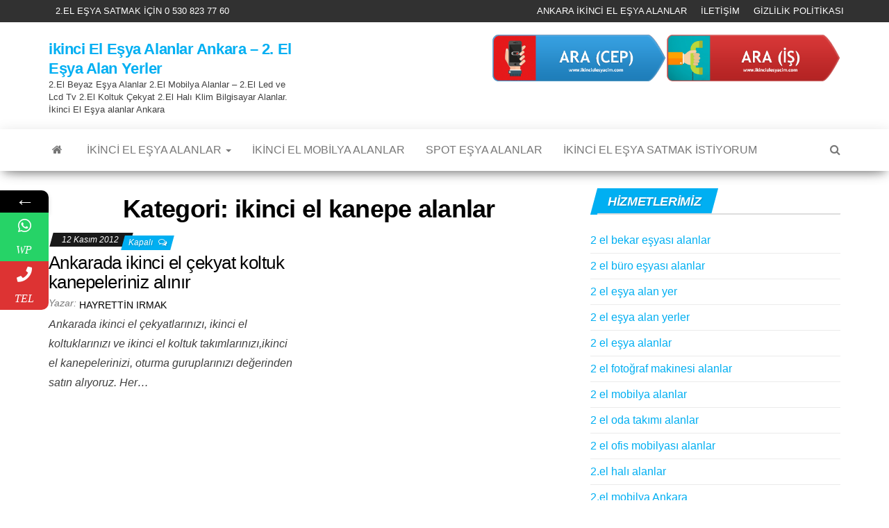

--- FILE ---
content_type: text/html; charset=UTF-8
request_url: https://www.ikincielesya.web.tr/category/ikinci-el-kanepe-alanlar
body_size: 10553
content:
<!DOCTYPE html>
<html lang="tr" prefix="og: http://ogp.me/ns#">
    <head>
        <meta http-equiv="content-type" content="text/html; charset=UTF-8" />
        <meta http-equiv="X-UA-Compatible" content="IE=edge">
        <meta name="viewport" content="width=device-width, initial-scale=1">
        <link rel="pingback" href="https://www.ikincielesya.web.tr/xmlrpc.php" />
        <title>ikinci el kanepe alanlar -</title>
			<style>								
					form#stickyelements-form input::-moz-placeholder{
						color: #4F4F4F;
					} 
					form#stickyelements-form input::-ms-input-placeholder{
						color: #4F4F4F					} 
					form#stickyelements-form input::-webkit-input-placeholder{
						color: #4F4F4F					}
					form#stickyelements-form input::placeholder{
						color: #4F4F4F					}
					form#stickyelements-form textarea::placeholder {
						color: #4F4F4F					}
					form#stickyelements-form textarea::-moz-placeholder {
						color: #4F4F4F					}
			</style>	
			<meta name='robots' content='max-image-preview:large' />

<!-- This site is optimized with the Yoast SEO Premium plugin v6.1.2 - https://yoa.st/1yg?utm_content=6.1.2 -->
<meta name="robots" content="noindex,follow"/>
<link rel="canonical" href="https://www.ikincielesya.web.tr/category/ikinci-el-kanepe-alanlar" />
<meta property="og:locale" content="tr_TR" />
<meta property="og:type" content="object" />
<meta property="og:title" content="ikinci el kanepe alanlar -" />
<meta property="og:url" content="https://www.ikincielesya.web.tr/category/ikinci-el-kanepe-alanlar" />
<meta property="og:site_name" content="ikinci El Eşya Alanlar Ankara - 2. El Eşya Alan Yerler" />
<meta name="twitter:card" content="summary_large_image" />
<meta name="twitter:title" content="ikinci el kanepe alanlar -" />
<script type='application/ld+json'>{"@context":"http:\/\/schema.org","@type":"WebSite","@id":"#website","url":"https:\/\/www.ikincielesya.web.tr\/","name":"Ankara ikinci El E\u015fya Alanlar - ikinci El Mobilya Alanlar","alternateName":"\u0130kinci El E\u015fya Ankara, 2.el e\u015fya al\u0131m sat\u0131m","potentialAction":{"@type":"SearchAction","target":"https:\/\/www.ikincielesya.web.tr\/?s={search_term_string}","query-input":"required name=search_term_string"}}</script>
<script type='application/ld+json'>{"@context":"http:\/\/schema.org","@type":"Organization","url":"https:\/\/www.ikincielesya.web.tr\/category\/ikinci-el-kanepe-alanlar","sameAs":[],"@id":"#organization","name":"\u0130kinci El E\u015fya Ankara, 2.el e\u015fya al\u0131m sat\u0131m","logo":""}</script>
<!-- / Yoast SEO Premium plugin. -->

<link rel='dns-prefetch' href='//www.googletagmanager.com' />
<link rel='dns-prefetch' href='//s.w.org' />
<link rel="alternate" type="application/rss+xml" title="ikinci El Eşya Alanlar Ankara - 2. El Eşya Alan Yerler &raquo; beslemesi" href="https://www.ikincielesya.web.tr/feed" />
<link rel="alternate" type="application/rss+xml" title="ikinci El Eşya Alanlar Ankara - 2. El Eşya Alan Yerler &raquo; yorum beslemesi" href="https://www.ikincielesya.web.tr/comments/feed" />
<link rel="alternate" type="application/rss+xml" title="ikinci El Eşya Alanlar Ankara - 2. El Eşya Alan Yerler &raquo; ikinci el kanepe alanlar kategori beslemesi" href="https://www.ikincielesya.web.tr/category/ikinci-el-kanepe-alanlar/feed" />
<script type="text/javascript">
window._wpemojiSettings = {"baseUrl":"https:\/\/s.w.org\/images\/core\/emoji\/14.0.0\/72x72\/","ext":".png","svgUrl":"https:\/\/s.w.org\/images\/core\/emoji\/14.0.0\/svg\/","svgExt":".svg","source":{"concatemoji":"https:\/\/www.ikincielesya.web.tr\/wp-includes\/js\/wp-emoji-release.min.js?ver=6.0.11"}};
/*! This file is auto-generated */
!function(e,a,t){var n,r,o,i=a.createElement("canvas"),p=i.getContext&&i.getContext("2d");function s(e,t){var a=String.fromCharCode,e=(p.clearRect(0,0,i.width,i.height),p.fillText(a.apply(this,e),0,0),i.toDataURL());return p.clearRect(0,0,i.width,i.height),p.fillText(a.apply(this,t),0,0),e===i.toDataURL()}function c(e){var t=a.createElement("script");t.src=e,t.defer=t.type="text/javascript",a.getElementsByTagName("head")[0].appendChild(t)}for(o=Array("flag","emoji"),t.supports={everything:!0,everythingExceptFlag:!0},r=0;r<o.length;r++)t.supports[o[r]]=function(e){if(!p||!p.fillText)return!1;switch(p.textBaseline="top",p.font="600 32px Arial",e){case"flag":return s([127987,65039,8205,9895,65039],[127987,65039,8203,9895,65039])?!1:!s([55356,56826,55356,56819],[55356,56826,8203,55356,56819])&&!s([55356,57332,56128,56423,56128,56418,56128,56421,56128,56430,56128,56423,56128,56447],[55356,57332,8203,56128,56423,8203,56128,56418,8203,56128,56421,8203,56128,56430,8203,56128,56423,8203,56128,56447]);case"emoji":return!s([129777,127995,8205,129778,127999],[129777,127995,8203,129778,127999])}return!1}(o[r]),t.supports.everything=t.supports.everything&&t.supports[o[r]],"flag"!==o[r]&&(t.supports.everythingExceptFlag=t.supports.everythingExceptFlag&&t.supports[o[r]]);t.supports.everythingExceptFlag=t.supports.everythingExceptFlag&&!t.supports.flag,t.DOMReady=!1,t.readyCallback=function(){t.DOMReady=!0},t.supports.everything||(n=function(){t.readyCallback()},a.addEventListener?(a.addEventListener("DOMContentLoaded",n,!1),e.addEventListener("load",n,!1)):(e.attachEvent("onload",n),a.attachEvent("onreadystatechange",function(){"complete"===a.readyState&&t.readyCallback()})),(e=t.source||{}).concatemoji?c(e.concatemoji):e.wpemoji&&e.twemoji&&(c(e.twemoji),c(e.wpemoji)))}(window,document,window._wpemojiSettings);
</script>
<style type="text/css">
img.wp-smiley,
img.emoji {
	display: inline !important;
	border: none !important;
	box-shadow: none !important;
	height: 1em !important;
	width: 1em !important;
	margin: 0 0.07em !important;
	vertical-align: -0.1em !important;
	background: none !important;
	padding: 0 !important;
}
</style>
	<link rel='stylesheet' id='wp-block-library-css'  href='https://www.ikincielesya.web.tr/wp-includes/css/dist/block-library/style.min.css?ver=6.0.11' type='text/css' media='all' />
<style id='global-styles-inline-css' type='text/css'>
body{--wp--preset--color--black: #000000;--wp--preset--color--cyan-bluish-gray: #abb8c3;--wp--preset--color--white: #ffffff;--wp--preset--color--pale-pink: #f78da7;--wp--preset--color--vivid-red: #cf2e2e;--wp--preset--color--luminous-vivid-orange: #ff6900;--wp--preset--color--luminous-vivid-amber: #fcb900;--wp--preset--color--light-green-cyan: #7bdcb5;--wp--preset--color--vivid-green-cyan: #00d084;--wp--preset--color--pale-cyan-blue: #8ed1fc;--wp--preset--color--vivid-cyan-blue: #0693e3;--wp--preset--color--vivid-purple: #9b51e0;--wp--preset--gradient--vivid-cyan-blue-to-vivid-purple: linear-gradient(135deg,rgba(6,147,227,1) 0%,rgb(155,81,224) 100%);--wp--preset--gradient--light-green-cyan-to-vivid-green-cyan: linear-gradient(135deg,rgb(122,220,180) 0%,rgb(0,208,130) 100%);--wp--preset--gradient--luminous-vivid-amber-to-luminous-vivid-orange: linear-gradient(135deg,rgba(252,185,0,1) 0%,rgba(255,105,0,1) 100%);--wp--preset--gradient--luminous-vivid-orange-to-vivid-red: linear-gradient(135deg,rgba(255,105,0,1) 0%,rgb(207,46,46) 100%);--wp--preset--gradient--very-light-gray-to-cyan-bluish-gray: linear-gradient(135deg,rgb(238,238,238) 0%,rgb(169,184,195) 100%);--wp--preset--gradient--cool-to-warm-spectrum: linear-gradient(135deg,rgb(74,234,220) 0%,rgb(151,120,209) 20%,rgb(207,42,186) 40%,rgb(238,44,130) 60%,rgb(251,105,98) 80%,rgb(254,248,76) 100%);--wp--preset--gradient--blush-light-purple: linear-gradient(135deg,rgb(255,206,236) 0%,rgb(152,150,240) 100%);--wp--preset--gradient--blush-bordeaux: linear-gradient(135deg,rgb(254,205,165) 0%,rgb(254,45,45) 50%,rgb(107,0,62) 100%);--wp--preset--gradient--luminous-dusk: linear-gradient(135deg,rgb(255,203,112) 0%,rgb(199,81,192) 50%,rgb(65,88,208) 100%);--wp--preset--gradient--pale-ocean: linear-gradient(135deg,rgb(255,245,203) 0%,rgb(182,227,212) 50%,rgb(51,167,181) 100%);--wp--preset--gradient--electric-grass: linear-gradient(135deg,rgb(202,248,128) 0%,rgb(113,206,126) 100%);--wp--preset--gradient--midnight: linear-gradient(135deg,rgb(2,3,129) 0%,rgb(40,116,252) 100%);--wp--preset--duotone--dark-grayscale: url('#wp-duotone-dark-grayscale');--wp--preset--duotone--grayscale: url('#wp-duotone-grayscale');--wp--preset--duotone--purple-yellow: url('#wp-duotone-purple-yellow');--wp--preset--duotone--blue-red: url('#wp-duotone-blue-red');--wp--preset--duotone--midnight: url('#wp-duotone-midnight');--wp--preset--duotone--magenta-yellow: url('#wp-duotone-magenta-yellow');--wp--preset--duotone--purple-green: url('#wp-duotone-purple-green');--wp--preset--duotone--blue-orange: url('#wp-duotone-blue-orange');--wp--preset--font-size--small: 13px;--wp--preset--font-size--medium: 20px;--wp--preset--font-size--large: 36px;--wp--preset--font-size--x-large: 42px;}.has-black-color{color: var(--wp--preset--color--black) !important;}.has-cyan-bluish-gray-color{color: var(--wp--preset--color--cyan-bluish-gray) !important;}.has-white-color{color: var(--wp--preset--color--white) !important;}.has-pale-pink-color{color: var(--wp--preset--color--pale-pink) !important;}.has-vivid-red-color{color: var(--wp--preset--color--vivid-red) !important;}.has-luminous-vivid-orange-color{color: var(--wp--preset--color--luminous-vivid-orange) !important;}.has-luminous-vivid-amber-color{color: var(--wp--preset--color--luminous-vivid-amber) !important;}.has-light-green-cyan-color{color: var(--wp--preset--color--light-green-cyan) !important;}.has-vivid-green-cyan-color{color: var(--wp--preset--color--vivid-green-cyan) !important;}.has-pale-cyan-blue-color{color: var(--wp--preset--color--pale-cyan-blue) !important;}.has-vivid-cyan-blue-color{color: var(--wp--preset--color--vivid-cyan-blue) !important;}.has-vivid-purple-color{color: var(--wp--preset--color--vivid-purple) !important;}.has-black-background-color{background-color: var(--wp--preset--color--black) !important;}.has-cyan-bluish-gray-background-color{background-color: var(--wp--preset--color--cyan-bluish-gray) !important;}.has-white-background-color{background-color: var(--wp--preset--color--white) !important;}.has-pale-pink-background-color{background-color: var(--wp--preset--color--pale-pink) !important;}.has-vivid-red-background-color{background-color: var(--wp--preset--color--vivid-red) !important;}.has-luminous-vivid-orange-background-color{background-color: var(--wp--preset--color--luminous-vivid-orange) !important;}.has-luminous-vivid-amber-background-color{background-color: var(--wp--preset--color--luminous-vivid-amber) !important;}.has-light-green-cyan-background-color{background-color: var(--wp--preset--color--light-green-cyan) !important;}.has-vivid-green-cyan-background-color{background-color: var(--wp--preset--color--vivid-green-cyan) !important;}.has-pale-cyan-blue-background-color{background-color: var(--wp--preset--color--pale-cyan-blue) !important;}.has-vivid-cyan-blue-background-color{background-color: var(--wp--preset--color--vivid-cyan-blue) !important;}.has-vivid-purple-background-color{background-color: var(--wp--preset--color--vivid-purple) !important;}.has-black-border-color{border-color: var(--wp--preset--color--black) !important;}.has-cyan-bluish-gray-border-color{border-color: var(--wp--preset--color--cyan-bluish-gray) !important;}.has-white-border-color{border-color: var(--wp--preset--color--white) !important;}.has-pale-pink-border-color{border-color: var(--wp--preset--color--pale-pink) !important;}.has-vivid-red-border-color{border-color: var(--wp--preset--color--vivid-red) !important;}.has-luminous-vivid-orange-border-color{border-color: var(--wp--preset--color--luminous-vivid-orange) !important;}.has-luminous-vivid-amber-border-color{border-color: var(--wp--preset--color--luminous-vivid-amber) !important;}.has-light-green-cyan-border-color{border-color: var(--wp--preset--color--light-green-cyan) !important;}.has-vivid-green-cyan-border-color{border-color: var(--wp--preset--color--vivid-green-cyan) !important;}.has-pale-cyan-blue-border-color{border-color: var(--wp--preset--color--pale-cyan-blue) !important;}.has-vivid-cyan-blue-border-color{border-color: var(--wp--preset--color--vivid-cyan-blue) !important;}.has-vivid-purple-border-color{border-color: var(--wp--preset--color--vivid-purple) !important;}.has-vivid-cyan-blue-to-vivid-purple-gradient-background{background: var(--wp--preset--gradient--vivid-cyan-blue-to-vivid-purple) !important;}.has-light-green-cyan-to-vivid-green-cyan-gradient-background{background: var(--wp--preset--gradient--light-green-cyan-to-vivid-green-cyan) !important;}.has-luminous-vivid-amber-to-luminous-vivid-orange-gradient-background{background: var(--wp--preset--gradient--luminous-vivid-amber-to-luminous-vivid-orange) !important;}.has-luminous-vivid-orange-to-vivid-red-gradient-background{background: var(--wp--preset--gradient--luminous-vivid-orange-to-vivid-red) !important;}.has-very-light-gray-to-cyan-bluish-gray-gradient-background{background: var(--wp--preset--gradient--very-light-gray-to-cyan-bluish-gray) !important;}.has-cool-to-warm-spectrum-gradient-background{background: var(--wp--preset--gradient--cool-to-warm-spectrum) !important;}.has-blush-light-purple-gradient-background{background: var(--wp--preset--gradient--blush-light-purple) !important;}.has-blush-bordeaux-gradient-background{background: var(--wp--preset--gradient--blush-bordeaux) !important;}.has-luminous-dusk-gradient-background{background: var(--wp--preset--gradient--luminous-dusk) !important;}.has-pale-ocean-gradient-background{background: var(--wp--preset--gradient--pale-ocean) !important;}.has-electric-grass-gradient-background{background: var(--wp--preset--gradient--electric-grass) !important;}.has-midnight-gradient-background{background: var(--wp--preset--gradient--midnight) !important;}.has-small-font-size{font-size: var(--wp--preset--font-size--small) !important;}.has-medium-font-size{font-size: var(--wp--preset--font-size--medium) !important;}.has-large-font-size{font-size: var(--wp--preset--font-size--large) !important;}.has-x-large-font-size{font-size: var(--wp--preset--font-size--x-large) !important;}
</style>
<link rel='stylesheet' id='bootstrap-css'  href='https://www.ikincielesya.web.tr/wp-content/themes/envo-magazine/css/bootstrap.css?ver=3.3.7' type='text/css' media='all' />
<link rel='stylesheet' id='envo-magazine-stylesheet-css'  href='https://www.ikincielesya.web.tr/wp-content/themes/envo-magazine/style.css?ver=1.3.11' type='text/css' media='all' />
<link rel='stylesheet' id='font-awesome-css'  href='https://www.ikincielesya.web.tr/wp-content/themes/envo-magazine/css/font-awesome.min.css?ver=4.7.0' type='text/css' media='all' />
<link rel='stylesheet' id='font-awesome-css-css'  href='https://www.ikincielesya.web.tr/wp-content/plugins/mystickyelements/css/font-awesome.min.css?ver=2.1.1' type='text/css' media='all' />
<link rel='stylesheet' id='mystickyelements-front-css-css'  href='https://www.ikincielesya.web.tr/wp-content/plugins/mystickyelements/css/mystickyelements-front.min.css?ver=2.1.1' type='text/css' media='all' />
<link rel='stylesheet' id='intl-tel-input-css'  href='https://www.ikincielesya.web.tr/wp-content/plugins/mystickyelements/intl-tel-input-src/build/css/intlTelInput.css?ver=2.1.1' type='text/css' media='all' />
<script type='text/javascript' src='https://www.ikincielesya.web.tr/wp-includes/js/jquery/jquery.min.js?ver=3.6.0' id='jquery-core-js'></script>
<script type='text/javascript' src='https://www.ikincielesya.web.tr/wp-includes/js/jquery/jquery-migrate.min.js?ver=3.3.2' id='jquery-migrate-js'></script>

<!-- Google Analytics snippet added by Site Kit -->
<script type='text/javascript' src='https://www.googletagmanager.com/gtag/js?id=UA-93473178-2' id='google_gtagjs-js' async></script>
<script type='text/javascript' id='google_gtagjs-js-after'>
window.dataLayer = window.dataLayer || [];function gtag(){dataLayer.push(arguments);}
gtag('set', 'linker', {"domains":["www.ikincielesya.web.tr"]} );
gtag("js", new Date());
gtag("set", "developer_id.dZTNiMT", true);
gtag("config", "UA-93473178-2", {"anonymize_ip":true});
gtag("config", "G-PWQYYETR9H");
</script>

<!-- End Google Analytics snippet added by Site Kit -->
<link rel="https://api.w.org/" href="https://www.ikincielesya.web.tr/wp-json/" /><link rel="alternate" type="application/json" href="https://www.ikincielesya.web.tr/wp-json/wp/v2/categories/100" /><link rel="EditURI" type="application/rsd+xml" title="RSD" href="https://www.ikincielesya.web.tr/xmlrpc.php?rsd" />
<link rel="wlwmanifest" type="application/wlwmanifest+xml" href="https://www.ikincielesya.web.tr/wp-includes/wlwmanifest.xml" /> 
<meta name="generator" content="WordPress 6.0.11" />
<meta name="generator" content="Site Kit by Google 1.101.0" />		<script type="text/javascript" async defer data-pin-color="" 
		 data-pin-hover="true" src="https://www.ikincielesya.web.tr/wp-content/plugins/pinterest-pin-it-button-on-image-hover-and-post/js/pinit.js"></script>
		<link rel="icon" href="https://www.ikincielesya.web.tr/wp-content/uploads/2018/02/cropped-tvunite-32x32.png" sizes="32x32" />
<link rel="icon" href="https://www.ikincielesya.web.tr/wp-content/uploads/2018/02/cropped-tvunite-192x192.png" sizes="192x192" />
<link rel="apple-touch-icon" href="https://www.ikincielesya.web.tr/wp-content/uploads/2018/02/cropped-tvunite-180x180.png" />
<meta name="msapplication-TileImage" content="https://www.ikincielesya.web.tr/wp-content/uploads/2018/02/cropped-tvunite-270x270.png" />
    </head>
    <body id="blog" class="archive category category-ikinci-el-kanepe-alanlar category-100">
        <a class="skip-link screen-reader-text" href="#site-content">Skip to the content</a><svg xmlns="http://www.w3.org/2000/svg" viewBox="0 0 0 0" width="0" height="0" focusable="false" role="none" style="visibility: hidden; position: absolute; left: -9999px; overflow: hidden;" ><defs><filter id="wp-duotone-dark-grayscale"><feColorMatrix color-interpolation-filters="sRGB" type="matrix" values=" .299 .587 .114 0 0 .299 .587 .114 0 0 .299 .587 .114 0 0 .299 .587 .114 0 0 " /><feComponentTransfer color-interpolation-filters="sRGB" ><feFuncR type="table" tableValues="0 0.49803921568627" /><feFuncG type="table" tableValues="0 0.49803921568627" /><feFuncB type="table" tableValues="0 0.49803921568627" /><feFuncA type="table" tableValues="1 1" /></feComponentTransfer><feComposite in2="SourceGraphic" operator="in" /></filter></defs></svg><svg xmlns="http://www.w3.org/2000/svg" viewBox="0 0 0 0" width="0" height="0" focusable="false" role="none" style="visibility: hidden; position: absolute; left: -9999px; overflow: hidden;" ><defs><filter id="wp-duotone-grayscale"><feColorMatrix color-interpolation-filters="sRGB" type="matrix" values=" .299 .587 .114 0 0 .299 .587 .114 0 0 .299 .587 .114 0 0 .299 .587 .114 0 0 " /><feComponentTransfer color-interpolation-filters="sRGB" ><feFuncR type="table" tableValues="0 1" /><feFuncG type="table" tableValues="0 1" /><feFuncB type="table" tableValues="0 1" /><feFuncA type="table" tableValues="1 1" /></feComponentTransfer><feComposite in2="SourceGraphic" operator="in" /></filter></defs></svg><svg xmlns="http://www.w3.org/2000/svg" viewBox="0 0 0 0" width="0" height="0" focusable="false" role="none" style="visibility: hidden; position: absolute; left: -9999px; overflow: hidden;" ><defs><filter id="wp-duotone-purple-yellow"><feColorMatrix color-interpolation-filters="sRGB" type="matrix" values=" .299 .587 .114 0 0 .299 .587 .114 0 0 .299 .587 .114 0 0 .299 .587 .114 0 0 " /><feComponentTransfer color-interpolation-filters="sRGB" ><feFuncR type="table" tableValues="0.54901960784314 0.98823529411765" /><feFuncG type="table" tableValues="0 1" /><feFuncB type="table" tableValues="0.71764705882353 0.25490196078431" /><feFuncA type="table" tableValues="1 1" /></feComponentTransfer><feComposite in2="SourceGraphic" operator="in" /></filter></defs></svg><svg xmlns="http://www.w3.org/2000/svg" viewBox="0 0 0 0" width="0" height="0" focusable="false" role="none" style="visibility: hidden; position: absolute; left: -9999px; overflow: hidden;" ><defs><filter id="wp-duotone-blue-red"><feColorMatrix color-interpolation-filters="sRGB" type="matrix" values=" .299 .587 .114 0 0 .299 .587 .114 0 0 .299 .587 .114 0 0 .299 .587 .114 0 0 " /><feComponentTransfer color-interpolation-filters="sRGB" ><feFuncR type="table" tableValues="0 1" /><feFuncG type="table" tableValues="0 0.27843137254902" /><feFuncB type="table" tableValues="0.5921568627451 0.27843137254902" /><feFuncA type="table" tableValues="1 1" /></feComponentTransfer><feComposite in2="SourceGraphic" operator="in" /></filter></defs></svg><svg xmlns="http://www.w3.org/2000/svg" viewBox="0 0 0 0" width="0" height="0" focusable="false" role="none" style="visibility: hidden; position: absolute; left: -9999px; overflow: hidden;" ><defs><filter id="wp-duotone-midnight"><feColorMatrix color-interpolation-filters="sRGB" type="matrix" values=" .299 .587 .114 0 0 .299 .587 .114 0 0 .299 .587 .114 0 0 .299 .587 .114 0 0 " /><feComponentTransfer color-interpolation-filters="sRGB" ><feFuncR type="table" tableValues="0 0" /><feFuncG type="table" tableValues="0 0.64705882352941" /><feFuncB type="table" tableValues="0 1" /><feFuncA type="table" tableValues="1 1" /></feComponentTransfer><feComposite in2="SourceGraphic" operator="in" /></filter></defs></svg><svg xmlns="http://www.w3.org/2000/svg" viewBox="0 0 0 0" width="0" height="0" focusable="false" role="none" style="visibility: hidden; position: absolute; left: -9999px; overflow: hidden;" ><defs><filter id="wp-duotone-magenta-yellow"><feColorMatrix color-interpolation-filters="sRGB" type="matrix" values=" .299 .587 .114 0 0 .299 .587 .114 0 0 .299 .587 .114 0 0 .299 .587 .114 0 0 " /><feComponentTransfer color-interpolation-filters="sRGB" ><feFuncR type="table" tableValues="0.78039215686275 1" /><feFuncG type="table" tableValues="0 0.94901960784314" /><feFuncB type="table" tableValues="0.35294117647059 0.47058823529412" /><feFuncA type="table" tableValues="1 1" /></feComponentTransfer><feComposite in2="SourceGraphic" operator="in" /></filter></defs></svg><svg xmlns="http://www.w3.org/2000/svg" viewBox="0 0 0 0" width="0" height="0" focusable="false" role="none" style="visibility: hidden; position: absolute; left: -9999px; overflow: hidden;" ><defs><filter id="wp-duotone-purple-green"><feColorMatrix color-interpolation-filters="sRGB" type="matrix" values=" .299 .587 .114 0 0 .299 .587 .114 0 0 .299 .587 .114 0 0 .299 .587 .114 0 0 " /><feComponentTransfer color-interpolation-filters="sRGB" ><feFuncR type="table" tableValues="0.65098039215686 0.40392156862745" /><feFuncG type="table" tableValues="0 1" /><feFuncB type="table" tableValues="0.44705882352941 0.4" /><feFuncA type="table" tableValues="1 1" /></feComponentTransfer><feComposite in2="SourceGraphic" operator="in" /></filter></defs></svg><svg xmlns="http://www.w3.org/2000/svg" viewBox="0 0 0 0" width="0" height="0" focusable="false" role="none" style="visibility: hidden; position: absolute; left: -9999px; overflow: hidden;" ><defs><filter id="wp-duotone-blue-orange"><feColorMatrix color-interpolation-filters="sRGB" type="matrix" values=" .299 .587 .114 0 0 .299 .587 .114 0 0 .299 .587 .114 0 0 .299 .587 .114 0 0 " /><feComponentTransfer color-interpolation-filters="sRGB" ><feFuncR type="table" tableValues="0.098039215686275 1" /><feFuncG type="table" tableValues="0 0.66274509803922" /><feFuncB type="table" tableValues="0.84705882352941 0.41960784313725" /><feFuncA type="table" tableValues="1 1" /></feComponentTransfer><feComposite in2="SourceGraphic" operator="in" /></filter></defs></svg>            <div class="top-menu" >
        <nav id="top-navigation" class="navbar navbar-inverse bg-dark">     
            <div class="container">   
                <div class="navbar-header">
                    <button type="button" class="navbar-toggle" data-toggle="collapse" data-target=".navbar-2-collapse">
                        <span class="sr-only">Navigasyonu değiştir</span>
                        <span class="icon-bar"></span>
                        <span class="icon-bar"></span>
                        <span class="icon-bar"></span>
                    </button>
                </div>
                <div class="collapse navbar-collapse navbar-2-collapse">
                    <div class="menu-ust-menu-sol-container"><ul id="menu-ust-menu-sol" class="nav navbar-nav navbar-left"><li itemscope="itemscope" itemtype="https://www.schema.org/SiteNavigationElement" id="menu-item-9721" class="menu-item menu-item-type-custom menu-item-object-custom menu-item-9721"><a title="2.El Eşya Satmak İçin 0 530 823 77 60" href="tel://+905308237760">2.El Eşya Satmak İçin 0 530 823 77 60</a></li>
</ul></div><div class="menu-ust-sag-container"><ul id="menu-ust-sag" class="nav navbar-nav navbar-right"><li itemscope="itemscope" itemtype="https://www.schema.org/SiteNavigationElement" id="menu-item-9722" class="menu-item menu-item-type-post_type menu-item-object-page menu-item-9722"><a title="Ankara ikinci el eşya alanlar" href="https://www.ikincielesya.web.tr/ankara-ikinci-el-esya-alanlar-html">Ankara ikinci el eşya alanlar</a></li>
<li itemscope="itemscope" itemtype="https://www.schema.org/SiteNavigationElement" id="menu-item-9728" class="menu-item menu-item-type-post_type menu-item-object-page menu-item-9728"><a title="iletişim" href="https://www.ikincielesya.web.tr/iletisim">iletişim</a></li>
<li itemscope="itemscope" itemtype="https://www.schema.org/SiteNavigationElement" id="menu-item-9727" class="menu-item menu-item-type-post_type menu-item-object-page menu-item-9727"><a title="Gizlilik Politikası" href="https://www.ikincielesya.web.tr/gizlilik-politikasi">Gizlilik Politikası</a></li>
</ul></div>                </div>
            </div>    
        </nav> 
    </div>
<div class="site-header container-fluid">
    <div class="container" >
        <div class="row" >
            <div class="site-heading col-md-4" >
                <div class="site-branding-logo">
                                    </div>
                <div class="site-branding-text">
                                            <p class="site-title"><a href="https://www.ikincielesya.web.tr/" rel="home">ikinci El Eşya Alanlar Ankara &#8211; 2. El Eşya Alan Yerler</a></p>
                    
                                            <p class="site-description">
                            2.El Beyaz Eşya Alanlar 2.El Mobilya Alanlar &#8211; 2.El Led ve Lcd Tv 2.El Koltuk Çekyat 2.El Halı Klim Bilgisayar Alanlar. İkinci El Eşya alanlar Ankara                        </p>
                                    </div><!-- .site-branding-text -->
            </div>
                            <div class="site-heading-sidebar col-md-8" >
                    <div id="content-header-section" class="text-right">
                        <div id="text-29" class="widget widget_text">			<div class="textwidget"><p><a href="tel:+905308237760"><img loading="lazy" src="https://www.ikincielesya.web.tr/wp-content/uploads/2015/05/ara-is.png" alt="" width="251" height="74" /></a><a href="tel:+903123110093"><img loading="lazy" src="https://www.ikincielesya.web.tr/wp-content/uploads/2015/05/ara-cep.png" alt="" width="251" height="74" /></a></p>
</div>
		</div>	
                    </div>
                </div>
            	
        </div>
    </div>
</div>
 
<div class="main-menu">
    <nav id="site-navigation" class="navbar navbar-default">     
        <div class="container">   
            <div class="navbar-header">
                                <button id="main-menu-panel" class="open-panel visible-xs" data-panel="main-menu-panel">
                        <span></span>
                        <span></span>
                        <span></span>
                    </button>
                            </div> 
                        <ul class="nav navbar-nav search-icon navbar-left hidden-xs">
                <li class="home-icon">
                    <a href="https://www.ikincielesya.web.tr/" title="ikinci El Eşya Alanlar Ankara &#8211; 2. El Eşya Alan Yerler">
                        <i class="fa fa-home"></i>
                    </a>
                </li>
            </ul>
            <div class="menu-container"><ul id="menu-anamenu" class="nav navbar-nav navbar-left"><li itemscope="itemscope" itemtype="https://www.schema.org/SiteNavigationElement" id="menu-item-1200" class="menu-item menu-item-type-post_type menu-item-object-page menu-item-has-children menu-item-1200 dropdown"><a title="ikinci el eşya alanlar" href="https://www.ikincielesya.web.tr/ikinci-el-esya-alanlar" data-toggle="dropdown" class="dropdown-toggle" aria-haspopup="true">ikinci el eşya alanlar <span class="caret"></span></a>
<ul role="menu" class=" dropdown-menu" >
	<li itemscope="itemscope" itemtype="https://www.schema.org/SiteNavigationElement" id="menu-item-2262" class="menu-item menu-item-type-post_type menu-item-object-page menu-item-2262"><a title="Alım Yapılan ilçeler ve semtler" href="https://www.ikincielesya.web.tr/ikinci-el-esya-alimi-yaptigimiz-ilceler-ve-semtler">Alım Yapılan ilçeler ve semtler</a></li>
	<li itemscope="itemscope" itemtype="https://www.schema.org/SiteNavigationElement" id="menu-item-2036" class="menu-item menu-item-type-post_type menu-item-object-page menu-item-2036"><a title="ikinci El Eşya Nedir" href="https://www.ikincielesya.web.tr/ikinci-el-esya-nedir">ikinci El Eşya Nedir</a></li>
	<li itemscope="itemscope" itemtype="https://www.schema.org/SiteNavigationElement" id="menu-item-2119" class="menu-item menu-item-type-post_type menu-item-object-page menu-item-2119"><a title="Ankara ikinci el eşya alanlar" href="https://www.ikincielesya.web.tr/ankara-ikinci-el-esya-alanlar-html">Ankara ikinci el eşya alanlar</a></li>
</ul>
</li>
<li itemscope="itemscope" itemtype="https://www.schema.org/SiteNavigationElement" id="menu-item-1199" class="menu-item menu-item-type-post_type menu-item-object-page menu-item-1199"><a title="ikinci el Mobilya alanlar" href="https://www.ikincielesya.web.tr/ankara-ikinci-el-mobilya-alanlar-2">ikinci el Mobilya alanlar</a></li>
<li itemscope="itemscope" itemtype="https://www.schema.org/SiteNavigationElement" id="menu-item-1194" class="menu-item menu-item-type-post_type menu-item-object-page menu-item-1194"><a title="Spot Eşya Alanlar" href="https://www.ikincielesya.web.tr/ankara-spot-esya-alanlar">Spot Eşya Alanlar</a></li>
<li itemscope="itemscope" itemtype="https://www.schema.org/SiteNavigationElement" id="menu-item-9726" class="menu-item menu-item-type-post_type menu-item-object-post menu-item-9726"><a title="ikinci el eşya satmak istiyorum" href="https://www.ikincielesya.web.tr/ikinci-el-esya-satmak-istiyorum.html">ikinci el eşya satmak istiyorum</a></li>
</ul></div>            <ul class="nav navbar-nav search-icon navbar-right hidden-xs">
                <li class="top-search-icon">
                    <a href="#">
                        <i class="fa fa-search"></i>
                    </a>
                </li>
                <div class="top-search-box">
                    <form role="search" method="get" id="searchform" class="searchform" action="https://www.ikincielesya.web.tr/">
				<div>
					<label class="screen-reader-text" for="s">Arama:</label>
					<input type="text" value="" name="s" id="s" />
					<input type="submit" id="searchsubmit" value="Ara" />
				</div>
			</form>                </div>
            </ul>
        </div>
            </nav> 
</div>
 

<div id="site-content" class="container main-container" role="main">
	<div class="page-area">
		
<!-- start content container -->
<div class="row">

	<div class="col-md-8">
					<header class="archive-page-header text-center">
				<h1 class="page-title">Kategori: <span>ikinci el kanepe alanlar</span></h1>			</header><!-- .page-header -->
				<article>
	<div class="post-1089 post type-post status-publish format-standard hentry category-ankara-ikinci-el-cekyat-alanlar category-ankara-ikinci-el-koltuk-takimi-alanlar category-ikinci-el-kanepe-alanlar tag-alinir tag-ankarada tag-ikinci-el-cekyat tag-kanepeleriniz tag-koltuk">                    
		<div class="news-item row">
						<div class="news-text-wrap col-md-6">
					<span class="posted-date">
		12 Kasım 2012	</span>
	<span class="comments-meta">
		Kapalı		<i class="fa fa-comments-o"></i>
	</span>
					<h2 class="entry-title"><a href="https://www.ikincielesya.web.tr/ankarada-ikinci-el-cekyat-koltuk-kanepe-alanlar.html" rel="bookmark">Ankarada ikinci el çekyat koltuk kanepeleriniz alınır</a></h2>						<span class="author-meta">
			<span class="author-meta-by">Yazar:</span>
			<a href="https://www.ikincielesya.web.tr/author/admin">
				Hayrettin IRMAK			</a>
		</span>
	
				<div class="post-excerpt">
					<p>Ankarada ikinci el çekyatlarınızı, ikinci el koltuklarınızı ve ikinci el koltuk takımlarınızı,ikinci el kanepelerinizi, oturma guruplarınızı değerinden satın alıyoruz. Her&hellip;</p>
				</div><!-- .post-excerpt -->

			</div><!-- .news-text-wrap -->

		</div><!-- .news-item -->
	</div>
</article>

	</div>

		<aside id="sidebar" class="col-md-4">
		<div id="categories-3" class="widget widget_categories"><div class="widget-title"><h3>Hizmetlerimiz</h3></div>
			<ul>
					<li class="cat-item cat-item-3"><a href="https://www.ikincielesya.web.tr/category/2-el-bekar-esyasi-alanlar">2 el bekar eşyası alanlar</a>
</li>
	<li class="cat-item cat-item-4"><a href="https://www.ikincielesya.web.tr/category/2-el-buro-esyasi-alanlar">2 el büro eşyası alanlar</a>
</li>
	<li class="cat-item cat-item-5"><a href="https://www.ikincielesya.web.tr/category/2-el-esya-alan-yer">2 el eşya alan yer</a>
</li>
	<li class="cat-item cat-item-147"><a href="https://www.ikincielesya.web.tr/category/ikinci-el-esya-alanlar/2-el-esya-alan-yerler">2 el eşya alan yerler</a>
</li>
	<li class="cat-item cat-item-148"><a href="https://www.ikincielesya.web.tr/category/ikinci-el-esya-alanlar/2-el-esya-alanlar">2 el eşya alanlar</a>
</li>
	<li class="cat-item cat-item-6"><a href="https://www.ikincielesya.web.tr/category/2-el-fotograf-makinesi-alanlar">2 el fotoğraf makinesi alanlar</a>
</li>
	<li class="cat-item cat-item-7"><a href="https://www.ikincielesya.web.tr/category/2-el-mobilya-alanlar">2 el mobilya alanlar</a>
</li>
	<li class="cat-item cat-item-8"><a href="https://www.ikincielesya.web.tr/category/2-el-oda-takimi-alanlar">2 el oda takımı alanlar</a>
</li>
	<li class="cat-item cat-item-9"><a href="https://www.ikincielesya.web.tr/category/2-el-ofis-mobilyasi-alanlar">2 el ofis mobilyası alanlar</a>
</li>
	<li class="cat-item cat-item-12"><a href="https://www.ikincielesya.web.tr/category/2-el-hali-alanlar">2.el halı alanlar</a>
</li>
	<li class="cat-item cat-item-13"><a href="https://www.ikincielesya.web.tr/category/2-el-mobilya-ankara">2.el mobilya Ankara</a>
</li>
	<li class="cat-item cat-item-14"><a href="https://www.ikincielesya.web.tr/category/2nci-el-esya-alanlar">2nci el eşya alanlar</a>
</li>
	<li class="cat-item cat-item-795"><a href="https://www.ikincielesya.web.tr/category/abidinpasa-ikinci-el-esya-spotcu">ABİDİNPAŞA İKİNCİ EL EŞYA SPOTÇU</a>
</li>
	<li class="cat-item cat-item-16"><a href="https://www.ikincielesya.web.tr/category/ankara-2-el-esya-alanlar">Ankara 2 el eşya alanlar</a>
</li>
	<li class="cat-item cat-item-18"><a href="https://www.ikincielesya.web.tr/category/ankara-eski-esya">Ankara eski eşya</a>
</li>
	<li class="cat-item cat-item-20"><a href="https://www.ikincielesya.web.tr/category/ankara-eski-esya-alanlar">Ankara eski eşya alanlar</a>
</li>
	<li class="cat-item cat-item-23"><a href="https://www.ikincielesya.web.tr/category/ankara-ikinci-el-antika-hali-alanlar">Ankara ikinci el antika halı alanlar</a>
</li>
	<li class="cat-item cat-item-24"><a href="https://www.ikincielesya.web.tr/category/ankara-ikinci-el-avize-alanlar">Ankara ikinci el avize alanlar</a>
</li>
	<li class="cat-item cat-item-26"><a href="https://www.ikincielesya.web.tr/category/ankara-ikinci-el-beyaz-esya-alanlar">Ankara ikinci el beyaz eşya alanlar</a>
</li>
	<li class="cat-item cat-item-27"><a href="https://www.ikincielesya.web.tr/category/ankara-ikinci-el-cekyat-alanlar">Ankara ikinci el çekyat alanlar</a>
</li>
	<li class="cat-item cat-item-28"><a href="https://www.ikincielesya.web.tr/category/ankara-ikinci-el-cocuk-odasi-alanlar">Ankara ikinci el çocuk odası alanlar</a>
</li>
	<li class="cat-item cat-item-30"><a href="https://www.ikincielesya.web.tr/category/ankara-ikinci-el-elektronik-esya-alanlar">Ankara ikinci el elektronik eşya alanlar</a>
</li>
	<li class="cat-item cat-item-32"><a href="https://www.ikincielesya.web.tr/category/ankara-ikinci-el-esya">Ankara ikinci el eşya</a>
</li>
	<li class="cat-item cat-item-34"><a href="https://www.ikincielesya.web.tr/category/ankara-ikinci-el-esya-alan-yer">Ankara ikinci el eşya alan yer</a>
</li>
	<li class="cat-item cat-item-36"><a href="https://www.ikincielesya.web.tr/category/ankara-ikinci-el-esya-alanlar">Ankara ikinci el eşya alanlar</a>
</li>
	<li class="cat-item cat-item-38"><a href="https://www.ikincielesya.web.tr/category/ankara-ikinci-el-ev-esyasi-alanlar">Ankara ikinci el ev eşyası alanlar</a>
</li>
	<li class="cat-item cat-item-39"><a href="https://www.ikincielesya.web.tr/category/ankara-ikinci-el-genc-odasi-alanlar">Ankara ikinci el genç odası alanlar</a>
</li>
	<li class="cat-item cat-item-44"><a href="https://www.ikincielesya.web.tr/category/ankara-ikinci-el-koltuk-takimi-alanlar">Ankara ikinci el koltuk takımı alanlar</a>
</li>
	<li class="cat-item cat-item-46"><a href="https://www.ikincielesya.web.tr/category/ankarada-ikinci-el-mobilya-alanlar">Ankara ikinci el mobilya alanlar</a>
</li>
	<li class="cat-item cat-item-56"><a href="https://www.ikincielesya.web.tr/category/ankara-ikinci-el-yatak-odasi-alanlar">Ankara ikinci el yatak odası alanlar</a>
</li>
	<li class="cat-item cat-item-61"><a href="https://www.ikincielesya.web.tr/category/ankara-kullanilmis-esya-alanlar">Ankara kullanılmış eşya alanlar</a>
</li>
	<li class="cat-item cat-item-63"><a href="https://www.ikincielesya.web.tr/category/ankara-spot-esya-alanlar-2">ankara spot eşya alanlar</a>
</li>
	<li class="cat-item cat-item-590"><a href="https://www.ikincielesya.web.tr/category/birlik-mahallesi-ikinci-el-esya-alanlar-2">Birlik Mahallesi ikinci el eşya alanlar</a>
</li>
	<li class="cat-item cat-item-74"><a href="https://www.ikincielesya.web.tr/category/cankaya-ikinci-el-mobilya-alanlar">Çankaya ikinci el mobilya alanlar</a>
</li>
	<li class="cat-item cat-item-76"><a href="https://www.ikincielesya.web.tr/category/cinnah-ikinci-el-esya-alanlar">Cinnah ikinci el eşya alanlar</a>
</li>
	<li class="cat-item cat-item-77"><a href="https://www.ikincielesya.web.tr/category/cukurambar-ikinci-el-esya-alanlar">Çukurambar ikinci el eşya alanlar</a>
</li>
	<li class="cat-item cat-item-263"><a href="https://www.ikincielesya.web.tr/category/dikmen-ikinci-el-esya-alanlar">Dikmen ikinci el eşya alanlar</a>
</li>
	<li class="cat-item cat-item-78"><a href="https://www.ikincielesya.web.tr/category/eryamanda-ikinci-el-esya-alanlar">Eryamanda ikinci el eşya alanlar</a>
</li>
	<li class="cat-item cat-item-572"><a href="https://www.ikincielesya.web.tr/category/eski-esya-alanlar-2">Eski Eşya Alanlar</a>
</li>
	<li class="cat-item cat-item-82"><a href="https://www.ikincielesya.web.tr/category/huseyingazi-ikinci-el-esya-alanlar">Hüseyingazi ikinci el eşya alanlar</a>
</li>
	<li class="cat-item cat-item-87"><a href="https://www.ikincielesya.web.tr/category/ikinci-el-bekar-esyasi-alanlar">ikinci el bekar eşyası alanlar</a>
</li>
	<li class="cat-item cat-item-88"><a href="https://www.ikincielesya.web.tr/category/ikinci-el-beyaz-esya-alanlar">ikinci el beyaz eşya alanlar</a>
</li>
	<li class="cat-item cat-item-89"><a href="https://www.ikincielesya.web.tr/category/ikinci-el-bilgisayar-alanlar">ikinci el bilgisayar alanlar</a>
</li>
	<li class="cat-item cat-item-91"><a href="https://www.ikincielesya.web.tr/category/ikinci-el-elektronik-esya">ikinci el elektronik eşya</a>
</li>
	<li class="cat-item cat-item-92"><a href="https://www.ikincielesya.web.tr/category/ikinci-el-esya-alinir" title="ikinci El Eşyalar">ikinci El Eşya</a>
</li>
	<li class="cat-item cat-item-1"><a href="https://www.ikincielesya.web.tr/category/ikinci-el-esya-alanlar">ikinci el eşya alanlar</a>
</li>
	<li class="cat-item cat-item-95"><a href="https://www.ikincielesya.web.tr/category/ikinci-el-esya-satanlar" title="ikinci El Eşya Satanlar">ikinci El Eşya Satanlar</a>
</li>
	<li class="cat-item cat-item-96"><a href="https://www.ikincielesya.web.tr/category/ankara-ikinci-el-esyacilar">ikinci el eşyacılar</a>
</li>
	<li class="cat-item cat-item-99"><a href="https://www.ikincielesya.web.tr/category/ikinci-el-fotograf-makinesi-alanlar">ikinci el fotoğraf makinesi alanlar</a>
</li>
	<li class="cat-item cat-item-100 current-cat"><a aria-current="page" href="https://www.ikincielesya.web.tr/category/ikinci-el-kanepe-alanlar">ikinci el kanepe alanlar</a>
</li>
	<li class="cat-item cat-item-103"><a href="https://www.ikincielesya.web.tr/category/ikinci-el-kullanilmis-esya-alanlar">ikinci el kullanılmış eşya alanlar</a>
</li>
	<li class="cat-item cat-item-105"><a href="https://www.ikincielesya.web.tr/category/ikinci-el-esya-alanlar/ikinci-el-mobilya-alanlar">ikinci el mobilya alanlar</a>
</li>
	<li class="cat-item cat-item-107"><a href="https://www.ikincielesya.web.tr/category/ikinci-el-ofis-esyasi-alanlar">ikinci el ofis eşyası alanlar</a>
</li>
	<li class="cat-item cat-item-111"><a href="https://www.ikincielesya.web.tr/category/ikinci-el-ranza-alanlar">ikinci el ranza alanlar</a>
</li>
	<li class="cat-item cat-item-112"><a href="https://www.ikincielesya.web.tr/category/ikinci-el-televizyon-alanlar">İkinci el Televizyon alanlar</a>
</li>
	<li class="cat-item cat-item-113"><a href="https://www.ikincielesya.web.tr/category/ikinci-el-yurt-malzemesi-alanlar">ikinci el yurt malzemesi alanlar</a>
</li>
	<li class="cat-item cat-item-119"><a href="https://www.ikincielesya.web.tr/category/kavaklidere-ikinci-el-esya-alanlar">Kavaklıdere ikinci el eşya alanlar</a>
</li>
	<li class="cat-item cat-item-120"><a href="https://www.ikincielesya.web.tr/category/kecioren-ikinci-el-esya">Keçiören ikinci el eşya</a>
</li>
	<li class="cat-item cat-item-122"><a href="https://www.ikincielesya.web.tr/category/kizilayda-ikinci-el-esya-alanlar">Kızılayda ikinci el eşya alanlar</a>
</li>
	<li class="cat-item cat-item-123"><a href="https://www.ikincielesya.web.tr/category/komple-yurt-malzemesi-alanlar">Komple yurt Malzemesi Alanlar</a>
</li>
	<li class="cat-item cat-item-589"><a href="https://www.ikincielesya.web.tr/category/kucukesat-buyukesat-ikinci-el-esya-alanlar">Küçükesat Büyükesat ikinci el eşya alanlar</a>
</li>
	<li class="cat-item cat-item-125"><a href="https://www.ikincielesya.web.tr/category/kullanilmis-esya-alanlar-2">Kullanılmış eşya alanlar</a>
</li>
	<li class="cat-item cat-item-129"><a href="https://www.ikincielesya.web.tr/category/mamakta-ikinci-el-esya-alanlar">Mamakta ikinci el eşya alanlar</a>
</li>
	<li class="cat-item cat-item-597"><a href="https://www.ikincielesya.web.tr/category/sincan-ikinci-el-esya-alanlar">Sincan ikinci el eşya alanlar</a>
</li>
	<li class="cat-item cat-item-139"><a href="https://www.ikincielesya.web.tr/category/sogutozu-ikinci-el-esya-alanlar">Söğütözü ikinci el eşya alanlar</a>
</li>
	<li class="cat-item cat-item-140"><a href="https://www.ikincielesya.web.tr/category/spot-esya-alanlar-2">Spot eşya alanlar</a>
</li>
			</ul>

			</div>	</aside>

</div>
<!-- end content container -->

</div><!-- end main-container -->
</div><!-- end page-area -->
  				
	<div id="content-footer-section" class="container-fluid clearfix">
		<div class="container">
			<div id="text-30" class="widget widget_text col-md-3"><div class="widget-title"><h3>Elvan Ticaret</h3></div>			<div class="textwidget"><p><img loading="lazy" class="alignnone size-medium wp-image-2095" src="https://www.ikincielesya.web.tr/wp-content/uploads/2015/04/logomuz-300x90.png" alt="" width="300" height="90" />Amacımız Ankarada ikamet eden halkımıza ikinci el ve sıfır eşyalarını satmak istedikleri zaman kapılarına kadar hizmeti götürmek ve nakit alışveriş yapmalarına olanak sağlamaktır. Eşya satmak isterseniz bizden fiyat almadan satmayınız.</p>
</div>
		</div><div id="nav_menu-6" class="widget widget_nav_menu col-md-3"><div class="widget-title"><h3>MENÜ</h3></div><div class="menu-anamenu-container"><ul id="menu-anamenu-1" class="menu"><li class="menu-item menu-item-type-post_type menu-item-object-page menu-item-has-children menu-item-1200"><a href="https://www.ikincielesya.web.tr/ikinci-el-esya-alanlar">ikinci el eşya alanlar</a>
<ul class="sub-menu">
	<li class="menu-item menu-item-type-post_type menu-item-object-page menu-item-2262"><a href="https://www.ikincielesya.web.tr/ikinci-el-esya-alimi-yaptigimiz-ilceler-ve-semtler">Alım Yapılan ilçeler ve semtler</a></li>
	<li class="menu-item menu-item-type-post_type menu-item-object-page menu-item-2036"><a href="https://www.ikincielesya.web.tr/ikinci-el-esya-nedir">ikinci El Eşya Nedir</a></li>
	<li class="menu-item menu-item-type-post_type menu-item-object-page menu-item-2119"><a href="https://www.ikincielesya.web.tr/ankara-ikinci-el-esya-alanlar-html">Ankara ikinci el eşya alanlar</a></li>
</ul>
</li>
<li class="menu-item menu-item-type-post_type menu-item-object-page menu-item-1199"><a href="https://www.ikincielesya.web.tr/ankara-ikinci-el-mobilya-alanlar-2">ikinci el Mobilya alanlar</a></li>
<li class="menu-item menu-item-type-post_type menu-item-object-page menu-item-1194"><a href="https://www.ikincielesya.web.tr/ankara-spot-esya-alanlar">Spot Eşya Alanlar</a></li>
<li class="menu-item menu-item-type-post_type menu-item-object-post menu-item-9726"><a href="https://www.ikincielesya.web.tr/ikinci-el-esya-satmak-istiyorum.html">ikinci el eşya satmak istiyorum</a></li>
</ul></div></div><div id="text-21" class="widget widget_text col-md-3"><div class="widget-title"><h3>İletişim</h3></div>			<div class="textwidget"><ul><li>ÖZDEMİR SPOT</li>
<i class="fa fa-comment" aria-hidden="true"></i>
<i> Hayrettin ÖZDEMİR</li>
 <li><i class="fa fa-home" aria-hidden="true"></i> Adres: Ankara itfaiye meydanı çalıkuşu sokağı no 15 Ulus Opera Altındağ Ankara
                    <li><i class="fa fa-phone" aria-hidden="true"></i> GSM: <a title="eşya satmak için ara" href="tel:+905308237760">0530 823 77 60</a></li>
 
               </ul></div>
		</div><div id="calendar-2" class="widget widget_calendar col-md-3"><div class="widget-title"><h3>Takvim</h3></div><div id="calendar_wrap" class="calendar_wrap"><table id="wp-calendar" class="wp-calendar-table">
	<caption>Ocak 2026</caption>
	<thead>
	<tr>
		<th scope="col" title="Pazartesi">P</th>
		<th scope="col" title="Salı">S</th>
		<th scope="col" title="Çarşamba">Ç</th>
		<th scope="col" title="Perşembe">P</th>
		<th scope="col" title="Cuma">C</th>
		<th scope="col" title="Cumartesi">C</th>
		<th scope="col" title="Pazar">P</th>
	</tr>
	</thead>
	<tbody>
	<tr>
		<td colspan="3" class="pad">&nbsp;</td><td>1</td><td>2</td><td>3</td><td>4</td>
	</tr>
	<tr>
		<td>5</td><td>6</td><td>7</td><td>8</td><td>9</td><td>10</td><td>11</td>
	</tr>
	<tr>
		<td>12</td><td>13</td><td>14</td><td>15</td><td>16</td><td>17</td><td>18</td>
	</tr>
	<tr>
		<td>19</td><td>20</td><td>21</td><td>22</td><td>23</td><td>24</td><td>25</td>
	</tr>
	<tr>
		<td>26</td><td>27</td><td>28</td><td id="today">29</td><td>30</td><td>31</td>
		<td class="pad" colspan="1">&nbsp;</td>
	</tr>
	</tbody>
	</table><nav aria-label="Geçmiş ve gelecek aylar" class="wp-calendar-nav">
		<span class="wp-calendar-nav-prev"><a href="https://www.ikincielesya.web.tr/2020/10">&laquo; Eki</a></span>
		<span class="pad">&nbsp;</span>
		<span class="wp-calendar-nav-next">&nbsp;</span>
	</nav></div></div>		</div>	
	</div>		
 
<footer id="colophon" class="footer-credits container-fluid">
	<div class="container">
				<div class="footer-credits-text text-center">
			<a href="https://wordpress.org/">WordPress</a> gururla sunar			<span class="sep"> | </span>
			Tema: <a href="https://envothemes.com/">Envo Magazine</a>		</div> 
		 
	</div>	
</footer>
 
<!-- Global site tag (gtag.js) - Google Ads: 714291971 -->
<script async src="https://www.googletagmanager.com/gtag/js?id=AW-714291971"></script>
<script>
  window.dataLayer = window.dataLayer || [];
  function gtag(){dataLayer.push(arguments);}
  gtag('js', new Date());

  gtag('config', 'AW-714291971');
</script>
<!-- Event snippet for Tel Tıklama Mobil conversion page
In your html page, add the snippet and call gtag_report_conversion when someone clicks on the chosen link or button. -->
<script>
function gtag_report_conversion(url) {
  var callback = function () {
    if (typeof(url) != 'undefined') {
      window.location = url;
    }
  };
  gtag('event', 'conversion', {
      'send_to': 'AW-714291971/ojWBCPjP_voCEIP2zNQC',
      'event_callback': callback
  });
  return false;
}
</script><script type='text/javascript' src='https://www.ikincielesya.web.tr/wp-content/plugins/pinterest-pin-it-button-on-image-hover-and-post/js/main.js?ver=6.0.11' id='wl-pin-main-js'></script>
<script type='text/javascript' id='wl-pin-main-js-after'>
jQuery(document).ready(function(){jQuery(".is-cropped img").each(function(){jQuery(this).attr("style", "min-height: 120px;min-width: 100px;");});jQuery(".avatar").attr("style", "min-width: unset; min-height: unset;");});
</script>
<script type='text/javascript' src='https://www.ikincielesya.web.tr/wp-content/themes/envo-magazine/js/bootstrap.min.js?ver=3.3.7' id='bootstrap-js'></script>
<script type='text/javascript' src='https://www.ikincielesya.web.tr/wp-content/themes/envo-magazine/js/customscript.js?ver=1.3.11' id='envo-magazine-theme-js-js'></script>
<script type='text/javascript' src='https://www.ikincielesya.web.tr/wp-content/plugins/mystickyelements/js/jquery.cookie.js?ver=2.1.1' id='mystickyelements-cookie-js-js'></script>
<script type='text/javascript' id='mystickyelements-fronted-js-js-extra'>
/* <![CDATA[ */
var mystickyelements = {"ajaxurl":"https:\/\/www.ikincielesya.web.tr\/wp-admin\/admin-ajax.php","ajax_nonce":"fe9a52adee"};
/* ]]> */
</script>
<script type='text/javascript' src='https://www.ikincielesya.web.tr/wp-content/plugins/mystickyelements/js/mystickyelements-fronted.min.js?ver=2.1.1' id='mystickyelements-fronted-js-js'></script>
<script type='text/javascript' id='intl-tel-input-js-js-extra'>
/* <![CDATA[ */
var mystickyelement_obj = {"plugin_url":"https:\/\/www.ikincielesya.web.tr\/wp-content\/plugins\/mystickyelements\/"};
/* ]]> */
</script>
<script type='text/javascript' src='https://www.ikincielesya.web.tr/wp-content/plugins/mystickyelements/intl-tel-input-src/build/js/intlTelInput.js?ver=2.1.1' id='intl-tel-input-js-js'></script>
            <div                 class="mystickyelements-fixed mystickyelements-position-left mystickyelements-position-screen-center mystickyelements-position-mobile-bottom mystickyelements-on-hover mystickyelements-size-extra-large mystickyelements-mobile-size-large mystickyelements-entry-effect-slide-in mystickyelements-templates-default">
				<div class="mystickyelement-lists-wrap">
					<ul class="mystickyelements-lists mysticky">
													<li class="mystickyelements-minimize ">
								<span class="mystickyelements-minimize minimize-position-left minimize-position-mobile-bottom" style="background: #000000" >
								&larr;								</span>
							</li>
						
														<li id="mystickyelements-social-whatsapp"
									class="mystickyelements-social-icon-li mystickyelements-social-whatsapp  element-desktop-on element-mobile-on">
																			<style>
																					</style>
																				
									<span class="mystickyelements-social-icon social-whatsapp social-custom" data-tab-setting = 'hover' data-click = "0"data-mobile-behavior="disable" data-flyout="disable"
										   style="background: #26D367" >
										
																					<a href="https://web.whatsapp.com/send?phone=+905308237760"   data-url="https://web.whatsapp.com/send?phone=+905308237760" data-tab-setting = 'hover'  data-mobile-behavior="disable" data-flyout="disable">
																					<i class="fab fa-whatsapp" ></i>
										<span class='mystickyelements-icon-below-text' style=''>WP</span>											</a>
																			</span>									
																	<span class="mystickyelements-social-text " style= "background: #26D367;" >
																				<a href="https://web.whatsapp.com/send?phone=+905308237760"    data-tab-setting = 'hover' data-flyout="disable">
																						WhatsApp																					</a>
																		</span>
																</li>
															<li id="mystickyelements-social-phone"
									class="mystickyelements-social-icon-li mystickyelements-social-phone  element-desktop-on element-mobile-on">
																			<style>
																					</style>
																				
									<span class="mystickyelements-social-icon social-phone social-custom" data-tab-setting = 'hover' data-click = "0"data-mobile-behavior="disable" data-flyout="disable"
										   style="background: #dd3333" >
										
																					<a href="tel:+905308237760"   data-url="tel:+905308237760" data-tab-setting = 'hover'  data-mobile-behavior="disable" data-flyout="disable">
																					<i class="fa fa-phone" ></i>
										<span class='mystickyelements-icon-below-text' style=''>TEL</span>											</a>
																			</span>									
																	<span class="mystickyelements-social-text " style= "background: #dd3333;" >
																				<a href="tel:+905308237760"    data-tab-setting = 'hover' data-flyout="disable">
																						Telefon																					</a>
																		</span>
																</li>
												</ul>					
				</div>
            </div>
		</body>
</html>
